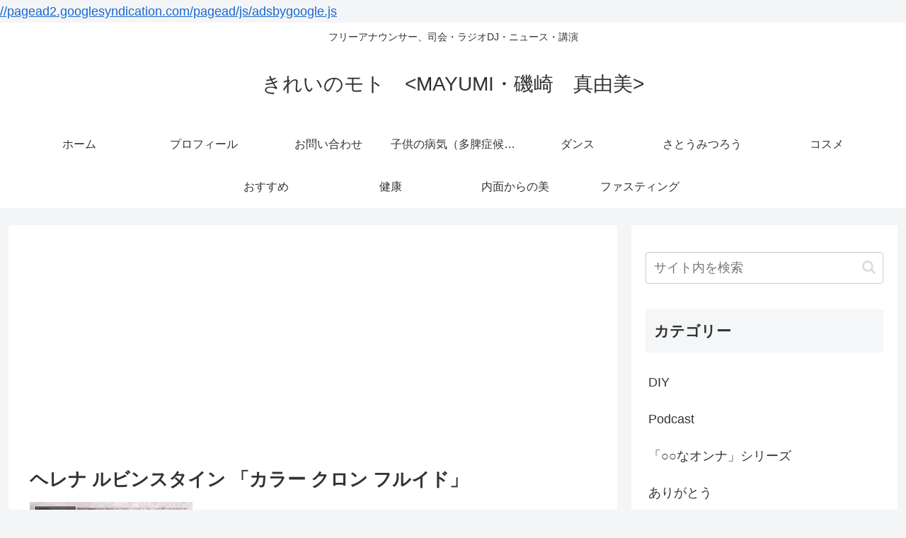

--- FILE ---
content_type: text/html; charset=utf-8
request_url: https://www.google.com/recaptcha/api2/aframe
body_size: 267
content:
<!DOCTYPE HTML><html><head><meta http-equiv="content-type" content="text/html; charset=UTF-8"></head><body><script nonce="Jr2P8p0WurnCvbXg2DwIDw">/** Anti-fraud and anti-abuse applications only. See google.com/recaptcha */ try{var clients={'sodar':'https://pagead2.googlesyndication.com/pagead/sodar?'};window.addEventListener("message",function(a){try{if(a.source===window.parent){var b=JSON.parse(a.data);var c=clients[b['id']];if(c){var d=document.createElement('img');d.src=c+b['params']+'&rc='+(localStorage.getItem("rc::a")?sessionStorage.getItem("rc::b"):"");window.document.body.appendChild(d);sessionStorage.setItem("rc::e",parseInt(sessionStorage.getItem("rc::e")||0)+1);localStorage.setItem("rc::h",'1769587832957');}}}catch(b){}});window.parent.postMessage("_grecaptcha_ready", "*");}catch(b){}</script></body></html>